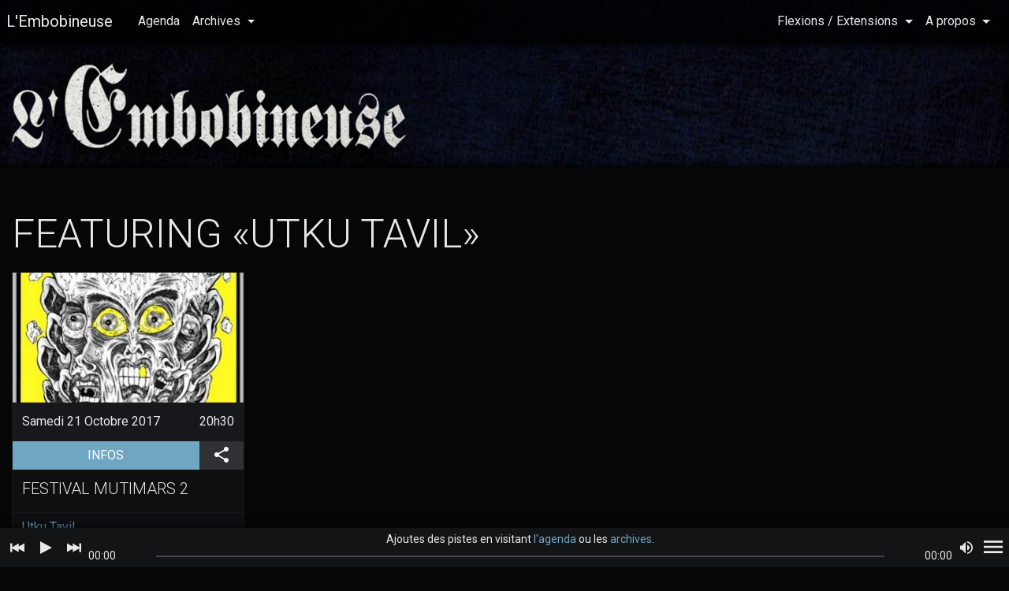

--- FILE ---
content_type: text/html; charset=UTF-8
request_url: https://www.lembobineuse.biz/events/performer/utku-tavil
body_size: 7905
content:
<!DOCTYPE html>
<html class="no-js" lang="fr" prefix="og: http://ogp.me/ns#">
<head>
  <meta charset="UTF-8">
  <meta name="viewport" content="width=device-width, height=device-height, initial-scale=1.0, shrink-to-fit=no">
  <meta http-equiv="X-UA-Compatible" content="IE=edge">
  <meta http-equiv="cleartype" content="on">

  <link rel="preconnect" href="https://fonts.gstatic.com" crossorigin>
  <link rel="preconnect" href="https://cdn.polyfill.io" crossorigin>
  <link rel="preconnect" href="https://cdnjs.cloudflare.com" crossorigin>
  <link rel="preconnect" href="https://maxcdn.bootstrapcdn.com" crossorigin>

  <script>document.documentElement.setAttribute('class', 'js')</script>

      <link href="https://fonts.googleapis.com/css?family=Roboto:300,400,700&display=swap" rel="stylesheet" type="text/css">
    <link rel="stylesheet" href="/assets/dist/css/front.05756645c9c25316a6ea.css">
  
      <script>
      window.Embo = {
        DEBUG: false,
        ENV: 'prod',
      }
    </script>
  
  <title>Featuring «Utku Tavil» | L'Embobineuse</title>

  <link href="/events/upcoming/feed" type="application/atom+xml" rel="alternate"
        title="Flux ATOM de l'Agenda"/>

  <script type="application/ld+json">
    {
      "@context": "http://schema.org",
      "@type": "WebSite",
      "name": "L'Embobineuse",
      "alternateName": "L'Embobineuse - Théâtre de Fortune",
      "url": "https://www.lembobineuse.biz"
    }
  </script>
  <script type="application/ld+json">
    {
      "@context": "http://schema.org",
      "@type": "Organization",
      "name": "L'Embobineuse",
      "url": "https://www.lembobineuse.biz",
      "logo": "https://www.lembobineuse.biz/assets/dist/img/logo-embo.01c8c2fdc8f2b6deb08dbb6a319e961b.svg",
      "email": "info@lembobineuse.biz",
      "telephone": "+33 4 91 50 66 09",
      "location": {
        "@type": "Place",
        "address": {
          "@type": "PostalAddress",
          "streetAddress": "11 Boulevard Boués",
          "addressLocality": "Marseille",
          "postalCode": "13003",
          "addressCountry": "FR"
        },
        "geo": {
          "@type": "GeoCoordinates",
          "latitude": "43.311218",
          "longitude": "5.383169"
        }
      },
      "sameAs": [
        "https://www.facebook.com/pages/EMBOBINEUSE-THEATRE-DE-FORTUNE/127097027390683",
        "https://twitter.com/embobineuse",
        "https://lembobineuse.bandcamp.com/",
        "https://www.helloasso.com/don/associations/l-embobineuse"
      ]
    }

  </script>

  <meta property="og:site_name" content="L'Embobineuse">
  <meta property="og:locale" content="fr_FR">
  <meta name="twitter:site" content="@Embobineuse"/>

    <meta name="description" content="Evènements de l'artiste «Utku Tavil» à L'Embobineuse">

    <script>
    (function(i, s, o, g, r, a, m) {
      i['GoogleAnalyticsObject'] = r
      i[r] = i[r] || function() {
        (i[r].q = i[r].q || []).push(arguments)
      }, i[r].l = 1 * new Date()
      a = s.createElement(o), m = s.getElementsByTagName(o)[0]
      a.async = 1
      a.src = g
      m.parentNode.insertBefore(a, m)
    })(window, document, 'script', '//www.google-analytics.com/analytics.js', 'ga')

    ga('create', 'UA-73669035-1', 'auto')
    ga('send', 'pageview')
  </script>

  <link rel="icon" sizes="24x24" href="/assets/dist/img/app-icon_24.ce381ce8196cfb324238812cd17724cd.png">
  <link rel="icon" sizes="48x48" href="/assets/dist/img/app-icon_48.2fe866e3eb7e7058233df1341de807b0.png">
  <link rel="icon" sizes="96x96" href="/assets/dist/img/app-icon_96.549735cb058b3280580a9d8d14385953.png">
  <link rel="icon" sizes="192x192" href="/assets/dist/img/app-icon_192.3fbd0657ddcd8646305110c392edddf5.png">
  <link rel="apple-touch-icon" sizes="192x192" href="/assets/dist/img/app-icon_192.3fbd0657ddcd8646305110c392edddf5.png">

</head>
<body class="theme-agenda layout-fluid ">


<div id="navbar">
  <a class="sr-only" href="#main">
    Aller au contenu principal
  </a>
  <div id="navbar-top">
        <a href="#navbar-navs" id="navbar-toggler" aria-label="Aller à la navigation">
        <svg class="icon icon-menu" width="24" height="24">
    <use xlink:href="/assets/dist/img/icons.63e68c6d1fdaf6780de262aeb8f4cb1b.svg#menu"></use>
  </svg>

    </a>
    <a class="navbar-brand" href="/">
      L'Embobineuse
    </a>
  </div>
  <nav id="navbar-navs" class="offscreen" role="navigation">
    <ul class="nav navbar-nav">
      <li class="nav-item">
        <a class="nav-link" href="/events/upcoming">
          Agenda
        </a>
      </li>
      <li class="nav-item dropdown">
        <a href="#" class="nav-link dropdown-toggle" data-toggle="dropdown"
           role="button" aria-haspopup="true" aria-expanded="false"
        >
          Archives
        </a>
        <ul class="dropdown-menu" role="menu" aria-label="Archives">
          <li>
            <a class="dropdown-item" href="/events">
              Shows
            </a>
          </li>
          <li>
            <a class="dropdown-item" href="/posts">
              Editos
            </a>
          </li>
          <li>
            <a class="dropdown-item" href="/posters">
              Affiches
            </a>
          </li>
        </ul>
      </li>
                            </ul>
    <ul class="nav navbar-nav">
      <li class="nav-item dropdown">
        <a href="#" class="nav-link dropdown-toggle" data-toggle="dropdown"
          role="button" aria-haspopup="true" aria-expanded="false"
        >
          Flexions / Extensions
        </a>
        <ul class="dropdown-menu" role="menu" aria-label="Flexions / Extensions">
          <li>
            <a href="/pages/cultural-action/libertatia" class="dropdown-item">
              Libertatia
            </a>
          </li>
          <li>
            <a href="/pages/creations/essoreuse" class="dropdown-item">
              L'Essoreuse
            </a>
          </li>
        </ul>
      </li>
      <li class="nav-item dropdown">
        <a href="#" class="nav-link dropdown-toggle" data-toggle="dropdown"
           role="button" aria-haspopup="true" aria-expanded="false"
        >
          A propos
        </a>
        <ul class="dropdown-menu dropdown-menu-right" role="menu" aria-label="sous-menu">
          <li>
            <a class="dropdown-item" href="/contactus">
              Nous contacter
            </a>
          </li>
          <li>
            <a class="dropdown-item" href="/proposal">
              Proposer un évènement
            </a>
          </li>
                    <li class="dropdown-divider" role="presentation"></li>
                    <li>
            <a class="dropdown-item" href="https://www.helloasso.com/don/associations/l-embobineuse" target="_blank" rel="noopener">
              Soutenir l'association
            </a>
          </li>
                              <li class="dropdown-divider" role="presentation"></li>
          <li>
            <a class="dropdown-item" href="/links/">
              Liens
            </a>
          </li>
        </ul>
      </li>
    </ul>
  </nav>
</div>

<div id="page-wrapper">

  <header id="header" role="banner">
  <div id="header-bg-large"></div>
  <h1 class="text-hide"></h1>
  <div id="logo-wrapper">
    <div id="logo-wrapper__padding-box">
      <img id="logo-beton" role="presentation"
        srcset="
          /assets/dist/img/logo-beton-500x109.738e2585f3f16004acbffeb065516c71.png 500w,
          /assets/dist/img/logo-beton-280x61.b7dd77907d8bbb2745b3bc3973f77fa1.png 280w
        " sizes="(min-width:500px) 500px, 280px"
        src="/assets/dist/img/logo-beton-500x109.738e2585f3f16004acbffeb065516c71.png"/>
      <img id="logo-crabe" role="presentation"
        srcset="
          /assets/dist/img/logo-crabe-500x309.990e62f664f409b261b49e702edf4117.png 500w,
          /assets/dist/img/logo-crabe-280x173.fc003087041bfab0b1af45924e53d381.png 280w
        " sizes="(min-width:500px) 500px, 280px"
        src="/assets/dist/img/logo-crabe-500x309.990e62f664f409b261b49e702edf4117.png"/>
    </div>
  </div>
</header>

  <script type="application/ld+json" id="upcoming-events-data">
    [{"@context":"http://schema.org","@type":"MusicEvent","@id":"/events/6510c751-a878-40c4-98aa-e73a4330e4bb","name":"META LIVE","alternateName":"META LIVE","startDate":"2026-01-18T19:00:00+01:00","endDate":"2026-01-19T00:00:01+01:00","doorTime":"2026-01-18T18:59:00+01:00","url":"https://www.lembobineuse.biz/events/2026/01/18/meta-live-midsummer-blaze-lucien-balconi-1-manon-tombe-dua-lity-1","description":"","eventStatus":"http://schema.org/EventScheduled","location":{"@type":"Place","@id":"/locations/4884e85a-81ac-403f-90e1-1474ede84424","sameAs":"http://www.lembobineuse.biz","name":"L'Embobineuse","address":{"@type":"PostalAddress","streetAddress":"11 boulevard Bouès","addressLocality":"Marseille","addressCountry":"FR","postalCode":"13003"}},"offers":[{"@type":"Offer","name":"Adhésion","category":"primary","price":2,"priceCurrency":"EUR"},{"@type":"Offer","name":"PAF","category":"primary","price":10,"priceCurrency":"EUR"}],"performer":[{"@type":"MusicGroup","@id":"/performances/74efa5ee-3910-4d92-812b-f5715d0ea74b","name":"Midsummer Blaze","genre":"Blackgaze","sameAs":null,"status":"confirmed","member":[],"track":[],"image":[]},{"@type":"MusicGroup","@id":"/performances/3456c42f-1f50-4300-92ce-e0b8fd5e3a8a","name":"Lucien Balconi","genre":"Neo Folk / Rock Ballad","sameAs":null,"status":"confirmed","member":[],"track":[],"image":[]},{"@type":"MusicGroup","@id":"/performances/13b659ae-fb47-48b6-86f5-65b180d61dfa","name":"Manon tombe","genre":"Goth Selecta","sameAs":null,"status":"confirmed","member":[],"track":[],"image":[]},{"@type":"MusicGroup","@id":"/performances/b2aa6e1f-e67d-4b8d-b0f3-d07dd2fd0082","name":"Dua Lity","genre":"Dub Metal","sameAs":null,"status":"confirmed","member":[],"track":[],"image":[]}],"image":[]},{"@context":"http://schema.org","@type":"MusicEvent","@id":"/events/e8341b4e-5fdf-4a1e-8cf8-179f06348030","name":"Kabaal + DJ Nerf + 12V5","alternateName":"","startDate":"2026-01-23T21:00:00+01:00","endDate":"2026-01-24T02:00:00+01:00","doorTime":"2026-01-23T20:59:00+01:00","url":"https://www.lembobineuse.biz/events/2026/01/23/kabaal-12v5-dj-nerf-kabaal-12v5-dj-nerf","description":"","eventStatus":"http://schema.org/EventScheduled","location":{"@type":"Place","@id":"/locations/4884e85a-81ac-403f-90e1-1474ede84424","sameAs":"http://www.lembobineuse.biz","name":"L'Embobineuse","address":{"@type":"PostalAddress","streetAddress":"11 boulevard Bouès","addressLocality":"Marseille","addressCountry":"FR","postalCode":"13003"}},"offers":[{"@type":"Offer","name":"Adhésion","category":"primary","price":2,"priceCurrency":"EUR"},{"@type":"Offer","name":"PAF","category":"primary","price":9,"priceCurrency":"EUR","url":"https://www.helloasso.com/associations/l-embobineuse/evenements/kabaal-12v5-dj-nerf?_gl=1%2algj4sd%2a_gcl_au%2aMTk2NjI5Nzk4OC4xNzYzNDc2NDc1LjYyMjE2MTcwMS4xNzYzNTUzODgyLjE3NjM1NTM4ODE."}],"performer":[{"@type":"MusicGroup","@id":"/performances/644d9452-3ee4-414c-8166-6e009ef251b7","name":"Kabaal","genre":"drum machine","sameAs":null,"status":"confirmed","member":[],"track":[],"image":[]},{"@type":"MusicGroup","@id":"/performances/dc117c57-6aa3-4cb3-8fd7-70c8d97de943","name":"12V5","genre":"Mecanique","sameAs":null,"status":"confirmed","member":[],"track":[],"image":[]},{"@type":"MusicGroup","@id":"/performances/c53e2214-3884-48d3-8223-26a8e594fa01","name":"DJ Nerf","genre":"boum cheloue","sameAs":null,"status":"confirmed","member":[],"track":[],"image":[]}],"image":[]},{"@context":"http://schema.org","@type":"MusicEvent","@id":"/events/12b325af-9ce0-4a2f-9a64-fed5f2712345","name":"TOGETHER WE WIN","alternateName":"TOGETHER WE WIN","startDate":"2026-01-30T21:00:00+01:00","endDate":"2026-01-31T02:00:00+01:00","doorTime":"2026-01-30T20:59:00+01:00","url":"https://www.lembobineuse.biz/events/2026/01/30/together-we-win-0comeups-camille-soulat-3naides","description":"par le collectif dream plaza","eventStatus":"http://schema.org/EventScheduled","location":{"@type":"Place","@id":"/locations/4884e85a-81ac-403f-90e1-1474ede84424","sameAs":"http://www.lembobineuse.biz","name":"L'Embobineuse","address":{"@type":"PostalAddress","streetAddress":"11 boulevard Bouès","addressLocality":"Marseille","addressCountry":"FR","postalCode":"13003"}},"offers":[{"@type":"Offer","name":"Adhésion","category":"primary","price":2,"priceCurrency":"EUR"},{"@type":"Offer","name":"PAF","category":"primary","price":9,"priceCurrency":"EUR"}],"performer":[{"@type":"MusicGroup","@id":"/performances/d8ff004e-0bdc-4d20-8e70-e474198deea1","name":"0Comeups","genre":"XP","sameAs":null,"status":"confirmed","member":[],"track":[],"image":[]},{"@type":"MusicGroup","@id":"/performances/90665328-eab7-4edd-b4c2-17e9b852877d","name":"Camille Soulat","genre":"dj set","sameAs":null,"status":"confirmed","member":[],"track":[],"image":[]},{"@type":"MusicGroup","@id":"/performances/0da5f16b-8b75-429b-83d9-b6745e16e7c7","name":"3naïdes","genre":"dj set B2B","sameAs":null,"status":"confirmed","member":[],"track":[],"image":[]}],"image":[]},{"@context":"http://schema.org","@type":"MusicEvent","@id":"/events/2305b688-2d1a-4f9e-80e3-2fb0d867378e","name":"Endless","alternateName":"Endless","startDate":"2026-02-07T21:00:00+01:00","endDate":"2026-02-08T02:00:00+01:00","doorTime":"2026-02-07T20:59:00+01:00","url":"https://www.lembobineuse.biz/events/2026/02/07/endless-jeff-clarke-chicos-de-nazca-top-evasion","description":"Endless présente","eventStatus":"http://schema.org/EventScheduled","location":{"@type":"Place","@id":"/locations/4884e85a-81ac-403f-90e1-1474ede84424","sameAs":"http://www.lembobineuse.biz","name":"L'Embobineuse","address":{"@type":"PostalAddress","streetAddress":"11 boulevard Bouès","addressLocality":"Marseille","addressCountry":"FR","postalCode":"13003"}},"offers":[{"@type":"Offer","name":"Adhésion","category":"primary","price":2,"priceCurrency":"EUR"},{"@type":"Offer","name":"PAF","category":"primary","price":12,"priceCurrency":"EUR"}],"performer":[{"@type":"MusicGroup","@id":"/performances/eea269ad-f92f-450d-8dc4-74550f3aafba","name":"Jeff Clarke","genre":"Folk","sameAs":null,"status":"confirmed","member":[],"track":[],"image":[]},{"@type":"MusicGroup","@id":"/performances/8d400ca6-a5ea-4eba-8b9f-afdc4fe6e4d7","name":"Chicos de Nazca","genre":"Psychedelic rock","sameAs":null,"status":"confirmed","member":[],"track":[],"image":[]},{"@type":"MusicGroup","@id":"/performances/489662da-cf6d-42c1-8e59-8b903c7183db","name":"Top Evasion","genre":"Soft Rock","sameAs":null,"status":"confirmed","member":[],"track":[],"image":[]}],"image":[]}]

  </script>

  <div id="layout-wrapper">

    <!--[if IE]>
    <div class="container">
      <div class="alert alert-warning" id="ie-upgrade-warning">
        <em>Cher utilisateur d'Internet Explorer,</em>
        <br/>
        Ce site supporte les navigateurs conformes au standard HTML5:
        la dernière de Firefox, Chrome, Safari, Opera ou Microsoft Edge...
        <br/>
        <strong>
          <a href="http://browsehappy.com/" rel="noopener noreferrer" target="_blank">Veuillez mettre votre navigateur à jour</a>
        </strong>
        pour naviguer correctement sur ce site.
      </div>
    </div>
    <![endif]-->

      <div id="main-container" class="container-fluid">
  <div class="row">
    <main id="main" class="col-md-12" data-surface-id="main">
            <header class="page-header">
        <h1>
          Featuring «Utku Tavil»
        </h1>
      </header>
              <section class="event-list">
                        

<article class="card event-list__event">

  <script type="application/ld+json" class="event-data" data-event-id="/events/d2bba5c5-8ad4-4607-9822-8b0fbac7d434">
        {"@context":"http://schema.org","@type":"MusicEvent","@id":"/events/d2bba5c5-8ad4-4607-9822-8b0fbac7d434","name":"Festival Mutimars 2","alternateName":"Festival Mutimars 2","startDate":"2017-10-21T20:30:01+02:00","endDate":"2017-10-22T01:00:00+02:00","doorTime":"2017-10-21T20:30:00+02:00","url":"https://www.lembobineuse.biz/events/2017/10/21/multimars2-2017","description":"","eventStatus":"http://schema.org/EventScheduled","location":{"@type":"Place","@id":"/locations/4884e85a-81ac-403f-90e1-1474ede84424","sameAs":"http://www.lembobineuse.biz","name":"L'Embobineuse","address":{"@type":"PostalAddress","streetAddress":"11 boulevard Bouès","addressLocality":"Marseille","addressCountry":"FR","postalCode":"13003"}},"offers":[{"@type":"Offer","name":"Adhésion","category":"primary","price":2,"priceCurrency":"EUR"}],"performer":[{"@type":"MusicGroup","@id":"/performances/4e45ca5c-c02f-40a5-9fb2-8ef471ce9fa9","name":"Utku Tavil","genre":"Free Drums, Harsh Noise","sameAs":"https://soundcloud.com/utkutavil","status":"confirmed","member":[],"track":[],"image":[]},{"@type":"MusicGroup","@id":"/performances/14db3b5c-56ae-42b9-b76c-8772f18c8293","name":"Jean Francois Laporte","genre":"Musique improvisée","sameAs":"http://totemcontemporain.com/","status":"confirmed","member":[],"track":[],"image":[]},{"@type":"MusicGroup","@id":"/performances/e33b3f5a-9ca8-4e02-aa40-de0fa59736e3","name":"Marie Kaada Hovden","genre":"Solliloques Soniques","sameAs":"https://soundcloud.com/mariekaada","status":"confirmed","member":[],"track":[],"image":[]},{"@type":"MusicGroup","@id":"/performances/1cb2108e-733a-48de-adbc-42618b7bae82","name":"Tom de Testa","genre":"Musique imrpovisée","sameAs":"https://soundcloud.com/minus-domine","status":"confirmed","member":[],"track":[],"image":[]},{"@type":"MusicGroup","@id":"/performances/415f5fbc-ae57-4747-84e6-879b619668f8","name":"Federico Dal Pozzo","genre":"Musique Concrète","sameAs":"https://soundcloud.com/federicodalpozzo","status":"confirmed","member":[],"track":[],"image":[]}],"image":[{"@type":"ImageObject","@id":"/medias/c54cd9ad-8f2e-415d-9312-58d5f124a12f","url":"https://static.lembobineuse.biz/embo/uploads/media/img/events/2017/09/b358960ce7cf14c8af50f863874d6ecfcc0feb52.jpeg","width":480,"height":270,"name":"Affiche Multimars 2","caption":null,"license":null,"thumbnail":{"events_abstracts_xs":{"@type":"ImageObject","url":"https://static.lembobineuse.biz/embo/uploads/media/thumbs/events_abstracts_xs/img/events/2017/09/60IblOTA9YRY9ItZC4701f.1nqUeh.jpeg","width":240,"height":135},"events_abstracts_sm":{"@type":"ImageObject","url":"https://static.lembobineuse.biz/embo/uploads/media/thumbs/events_abstracts_sm/img/events/2017/09/60IblOTA9YRY9ItZC4701f.1nqUeh.jpeg","width":320,"height":180},"events_abstracts_md":{"@type":"ImageObject","url":"https://static.lembobineuse.biz/embo/uploads/media/thumbs/events_abstracts_md/img/events/2017/09/60IblOTA9YRY9ItZC4701f.1nqUeh.jpeg","width":400,"height":225},"events_abstracts_lg":{"@type":"ImageObject","url":"https://static.lembobineuse.biz/embo/uploads/media/thumbs/events_abstracts_lg/img/events/2017/09/60IblOTA9YRY9ItZC4701f.1nqUeh.jpeg","width":480,"height":270}}}]}

  </script>

  <a href="/events/2017/10/21/multimars2-2017" class="link-unstyled">
    <div class="event-list__event__image aspect-ratio">
        <img alt="" class="img-fluid m-x-auto"
    srcset="
      https://static.lembobineuse.biz/embo/uploads/media/thumbs/events_abstracts_xs/img/events/2017/09/60IblOTA9YRY9ItZC4701f.1nqUeh.jpeg 240w,
      https://static.lembobineuse.biz/embo/uploads/media/thumbs/events_abstracts_sm/img/events/2017/09/60IblOTA9YRY9ItZC4701f.1nqUeh.jpeg 320w,
      https://static.lembobineuse.biz/embo/uploads/media/thumbs/events_abstracts_md/img/events/2017/09/60IblOTA9YRY9ItZC4701f.1nqUeh.jpeg 400w,
      https://static.lembobineuse.biz/embo/uploads/media/thumbs/events_abstracts_lg/img/events/2017/09/60IblOTA9YRY9ItZC4701f.1nqUeh.jpeg 480w
    " sizes="
      (min-width: 1280px) 25vw,
      (min-width: 960px) 33vw,
      (min-width: 640px) 50vw,
      100vw
    " src="https://static.lembobineuse.biz/embo/uploads/media/thumbs/events_abstracts_xs/img/events/2017/09/60IblOTA9YRY9ItZC4701f.1nqUeh.jpeg"
    loading="lazy"
  />
    </div>
  </a>

  <div class="card-header">
            <div class="event-date">
      <time class="event-datetime event-datetime--start" datetime="2017-10-21T20:30:01+02:00">
        <span class="event-datetime__date">
          Samedi 21 Octobre 2017
        </span>
        <span class="event-datetime__time">
                    20h30
  
        </span>
      </time>
    </div>
  
  </div>

  
<div class="card-btn-bar" >
        <a href="/events/2017/10/21/multimars2-2017" class="btn btn-primary" title="Aller à la page de l'évènement">
      INFOS
      <span class="sr-only">(aller à la page de l'évènement)</span>
    </a>
    
<div class="dropdown">
  <button class="btn btn-secondary btn-post-share" title="Partager"
    id="share-btn_d2bba5c5-8ad4-4607-9822-8b0fbac7d434"
    data-toggle="dropdown" aria-haspopup="true" aria-expanded="false"
  >
      <svg class="icon icon-social-share" width="24" height="24">
    <use xlink:href="/assets/dist/img/icons.63e68c6d1fdaf6780de262aeb8f4cb1b.svg#social-share"></use>
  </svg>

    <span class="sr-only">Partager</span>
  </button>
  <div class="dropdown-menu dropdown-menu-right p-y-0" aria-labelledby="share-btn_d2bba5c5-8ad4-4607-9822-8b0fbac7d434">
    <a class="btn btn-social btn-facebook"
   href="https://www.facebook.com/sharer/sharer.php?u=https://www.lembobineuse.biz/events/2017/10/21/multimars2-2017"
   title="Partager sur Facebook"
   data-social-network="facebook" data-social-action="share" data-social-target="https://www.lembobineuse.biz/events/2017/10/21/multimars2-2017"
   target="_blank" rel="noopener noreferrer">
    <svg class="icon icon-social-facebook" width="24" height="24">
    <use xlink:href="/assets/dist/img/icons.63e68c6d1fdaf6780de262aeb8f4cb1b.svg#social-facebook"></use>
  </svg>

  <span class="sr-only">Partager sur Facebook</span>
</a>
<a class="btn btn-social btn-twitter"
   href="https://twitter.com/intent/tweet?url=https://www.lembobineuse.biz/events/2017/10/21/multimars2-2017"
   title="Partager sur Twitter"
   data-social-network="twitter" data-social-action="share" data-social-target="https://www.lembobineuse.biz/events/2017/10/21/multimars2-2017"
   target="_blank" rel="noopener noreferrer">
    <svg class="icon icon-social-twitter" width="24" height="24">
    <use xlink:href="/assets/dist/img/icons.63e68c6d1fdaf6780de262aeb8f4cb1b.svg#social-twitter"></use>
  </svg>

  <span class="sr-only">Partager sur Twitter</span>
</a>
<a class="btn btn-social btn-google-plus"
   href="https://plus.google.com/share?url=https://www.lembobineuse.biz/events/2017/10/21/multimars2-2017"
   title="Partager sur Google Plus"
   data-social-network="google+" data-social-action="share" data-social-target="https://www.lembobineuse.biz/events/2017/10/21/multimars2-2017"
   target="_blank" rel="noopener noreferrer">
    <svg class="icon icon-social-google-plus" width="24" height="24">
    <use xlink:href="/assets/dist/img/icons.63e68c6d1fdaf6780de262aeb8f4cb1b.svg#social-google-plus"></use>
  </svg>

  <span class="sr-only">Partager sur Google Plus</span>
</a>
  </div>
</div>
      </div>

    <div class="card-block">
          <h3 class="card-title">Festival Mutimars 2</h3>
          </div>

  <ul class="list-group list-group-flush">
          
      <li class="list-group-item event-list__event__performance">
        <div>
                    <span>
                        <a href="/events/performer/utku-tavil"
                           title="Toutes les performances de «Utku&#x20;Tavil»">Utku Tavil</a>
                    </span></div>
        <div class="card-text">Free Drums, Harsh Noise / Berlin
</div>
      </li>

          
      <li class="list-group-item event-list__event__performance">
        <div>
                    <span>
                        <a href="/events/performer/jean-francois-laporte"
                           title="Toutes les performances de «Jean&#x20;Francois&#x20;Laporte»">Jean Francois Laporte</a>
                    </span></div>
        <div class="card-text">Musique improvisée / Quebec
</div>
      </li>

          
      <li class="list-group-item event-list__event__performance">
        <div>
                    <span>
                        <a href="/events/performer/marie-kaada-hovden"
                           title="Toutes les performances de «Marie&#x20;Kaada&#x20;Hovden»">Marie Kaada Hovden</a>
                    </span></div>
        <div class="card-text">Solliloques Soniques / Oslo, Norway
</div>
      </li>

          
      <li class="list-group-item event-list__event__performance">
        <div>
                    <span>
                        <a href="/events/performer/tom-de-testa"
                           title="Toutes les performances de «Tom&#x20;de&#x20;Testa»">Tom de Testa</a>
                    </span></div>
        <div class="card-text">Musique imrpovisée / Mottalciata, Italy
</div>
      </li>

          
      <li class="list-group-item event-list__event__performance">
        <div>
                    <span>
                        <a href="/events/performer/federico-dal-pozzo"
                           title="Toutes les performances de «Federico&#x20;Dal&#x20;Pozzo»">Federico Dal Pozzo</a>
                    </span></div>
        <div class="card-text">Musique Concrète / Torino, Italy
</div>
      </li>

      </ul>

  
  <div class="card-block card-aside event-list__event__taxonomy">
          <div>
          <svg class="icon icon-folder-open" width="24" height="24">
    <use xlink:href="/assets/dist/img/icons.63e68c6d1fdaf6780de262aeb8f4cb1b.svg#folder-open"></use>
  </svg>

        <a href="/events/category/multimars"
           title="Tous les évènements dans la catégorie «Multimars»">Multimars</a>
      </div>
              <div>
          <svg class="icon icon-label" width="24" height="24">
    <use xlink:href="/assets/dist/img/icons.63e68c6d1fdaf6780de262aeb8f4cb1b.svg#label"></use>
  </svg>

                  <a href="/events/tag/no-borders"
             title="Tous les évènements tagués «No&#x20;Borders»">No Borders</a>,           <a href="/events/tag/electro-experimental"
             title="Tous les évènements tagués «Electro-Experimental»">Electro-Experimental</a>      </div>
      </div>

</article>
                  </section>
              </main>
    <aside id="sidebar" class="col-hidden" data-surface-id="sidebar"></aside>
  </div>
</div>

  </div>

  
<footer id="footer" role="contentinfo">

  <div class="row">

    <div class="col-lg-4 col-md-6 m-b-2">
      <h4>L'Embobineuse</h4>
      <address>
        <p>
          11 Boulevard Boués - 13003 Marseille - FRANCE
        </p>
        <p>
            <svg class="icon icon-smartphone" width="24" height="24">
    <use xlink:href="/assets/dist/img/icons.63e68c6d1fdaf6780de262aeb8f4cb1b.svg#smartphone"></use>
  </svg>

          <a href="tel:+33-4-91-50-66-09">
            <span class="sr-only">Nous téléphoner au:</span>
            +33 4 91 50 66 09
          </a>
          <br/>
            <svg class="icon icon-email-outline" width="24" height="24">
    <use xlink:href="/assets/dist/img/icons.63e68c6d1fdaf6780de262aeb8f4cb1b.svg#email-outline"></use>
  </svg>

          <a href="mailto:info@lembobineuse.biz">
            <span class="sr-only">Nous contacter par email:</span>
            info@lembobineuse.biz
          </a>
          <br/>
            <svg class="icon icon-social-public" width="24" height="24">
    <use xlink:href="/assets/dist/img/icons.63e68c6d1fdaf6780de262aeb8f4cb1b.svg#social-public"></use>
  </svg>

          <a href="//www.lembobineuse.biz">www.lembobineuse.biz</a><br/>
        </p>
      </address>
    </div>

    <div class="col-lg-4 col-md-6 m-b-2">

      <div class="m-b-1">
        <h4>L'EMBOBINEUSE NEEDS YOU !</h4>
        <div class="btn-group-justified">
          <button class="btn btn-primary" type="button"
            data-toggle="modal-morph" data-target="embo-form-newsletter"
          >
              <svg class="icon icon-email-outline" width="24" height="24">
    <use xlink:href="/assets/dist/img/icons.63e68c6d1fdaf6780de262aeb8f4cb1b.svg#email-outline"></use>
  </svg>

            NEWSLETTER
          </button>
          <a href="https://www.helloasso.com/don/associations/l-embobineuse" target="_blank" rel="noopener"
            class="btn btn-primary btn-donate"
          >
              <svg class="icon icon-favorite-outline" width="24" height="24">
    <use xlink:href="/assets/dist/img/icons.63e68c6d1fdaf6780de262aeb8f4cb1b.svg#favorite-outline"></use>
  </svg>

            SOUTIENS L'ASSO !
          </a>
        </div>
        
<div id="embo-form-newsletter" class="modal-morph"
     role="dialog" tabindex="-1"
     aria-hidden="true" aria-label="S'abonner à la newsletter de l'Embobineuse"
>
  <div class="modal-morph__content" role="document">
    <div class="modal-morph__body">

      <legend class="h2">
        Oui, je m'abonne
      </legend>

      <form name="embo_newsletter_subscriber" method="post" action="/newsletter/subscribe" novalidate="1">

      <fieldset>
            <div class="form-group">
    <div class="embo-input">
      <input type="email" id="embo_newsletter_subscriber_email" name="embo_newsletter_subscriber[email]" required="required" class="embo-input__field form-control" aria-invalid="false" />
      <label class="embo-input__label control-label required" for="embo_newsletter_subscriber_email">Je donne mon email:</label>
  <div class="embo-input__floating-label" aria-hidden="true">
    Je donne mon email:
  </div>

    </div>  <div class="form-errors" data-errors-for="embo_newsletter_subscriber_email" role="alert">  </div></div>


            <div class="form-group">
    <div class="embo-input">
      <input type="text" id="embo_newsletter_subscriber_name" name="embo_newsletter_subscriber[name]" maxlength="255" class="embo-input__field form-control" aria-invalid="false" />
      <label class="embo-input__label control-label" for="embo_newsletter_subscriber_name">Et mon petit nom:</label>
  <div class="embo-input__floating-label" aria-hidden="true">
    Et mon petit nom:
  </div>

    </div>  <div class="form-errors" data-errors-for="embo_newsletter_subscriber_name" role="alert">  </div></div>


        <div class="sr-only">    <div class="form-group">
    <div class="embo-input">
      <textarea id="embo_newsletter_subscriber_boobyTrap" name="embo_newsletter_subscriber[boobyTrap]" class="embo-input__field form-control" aria-invalid="false"></textarea>
      <label class="embo-input__label control-label" for="embo_newsletter_subscriber_boobyTrap">Si je suis un humain, je ne remplis pas ce champ:</label>
  <div class="embo-input__floating-label" aria-hidden="true">
    Si je suis un humain, je ne remplis pas ce champ:
  </div>

    </div>  <div class="form-errors" data-errors-for="embo_newsletter_subscriber_boobyTrap" role="alert">  </div></div>

</div>
      </fieldset>

        <div class="form-errors" data-errors-for="embo_newsletter_subscriber" role="alert">  </div>

      <fieldset>
        <div class="embo-form-newsletter__submits">
          <button type="reset" class="btn btn-secondary btn-lg" data-dismiss="modal">
            Euh, non...
          </button>
          <button type="submit" class="btn btn-primary btn-lg">
            AH OUI !
          </button>
        </div>
      </fieldset>

      </form>

    </div>
  </div>

</div>
      </div>

      <div class="m-b-1">
        <h4>Fuis-nous ailleurs:</h4>
        <div class="btn-group-justified">
          <a class="btn btn-social btn-facebook" title="Facebook"
             href="http://www.facebook.com/pages/EMBOBINEUSE-THEATRE-DE-FORTUNE" target="_blank" rel="noopener">
              <svg class="icon icon-social-facebook" width="24" height="24">
    <use xlink:href="/assets/dist/img/icons.63e68c6d1fdaf6780de262aeb8f4cb1b.svg#social-facebook"></use>
  </svg>

            <span class="sr-only">L'Embobineuse sur Facebook</span>
          </a>
          <a class="btn btn-social btn-instagram" title="Instagram"
             href="https://www.instagram.com/lembobineusemarseille/" target="_blank" rel="noopener">
              <svg class="icon icon-social-instagram" width="24" height="24">
    <use xlink:href="/assets/dist/img/icons.63e68c6d1fdaf6780de262aeb8f4cb1b.svg#social-instagram"></use>
  </svg>

            <span class="sr-only">L'Embobineuse sur Instagram</span>
          </a>
          <a class="btn btn-social btn-youtube" title="YouTube"
             href="https://www.youtube.com/channel/UCWAQ7AbflZkaSrxwyok-LHg" target="_blank" rel="noopener">
              <svg class="icon icon-social-youtube" width="24" height="24">
    <use xlink:href="/assets/dist/img/icons.63e68c6d1fdaf6780de262aeb8f4cb1b.svg#social-youtube"></use>
  </svg>

            <span class="sr-only">L'Embobineuse sur YouTube</span>
          </a>
          <a class="btn btn-social btn-bandcamp" title="BandCamp"
             href="http://lembobineuse.bandcamp.com/" target="_blank" rel="noopener">
              <svg class="icon icon-social-bandcamp" width="24" height="24">
    <use xlink:href="/assets/dist/img/icons.63e68c6d1fdaf6780de262aeb8f4cb1b.svg#social-bandcamp"></use>
  </svg>

            <span class="sr-only">L'Embobineuse sur Bandcamp</span>
          </a>
        </div>
      </div>

    </div>

    <div class="col-lg-4 col-md-12">
      <svg viewBox="0 0 490 654" class="img-fluid m-x-auto" fill="white">
        <use xlink:href="/assets/dist/img/logo-embo.01c8c2fdc8f2b6deb08dbb6a319e961b.svg#logo-full"></use>
      </svg>
    </div>

  </div>

</footer>

</div>


<div id="embo-main-player"></div>

  <!-- Polyfills -->
  <script src="https://polyfill.io/v3/polyfill.min.js?flags=gated&features=Intl.~locale.fr" crossorigin="anonymous"></script>
  <!-- Main bundle -->
  <script src="/assets/dist/js/runtime.91ebd893409434735e3f.js"></script><script src="/assets/dist/js/295.89b7c60e2a7aa2dde07d.js"></script><script src="/assets/dist/js/290.a4d840f5de6cf3442e42.js"></script><script src="/assets/dist/js/front.4b445cd88672c0b03b30.js"></script>


</body>
</html>


--- FILE ---
content_type: application/javascript
request_url: https://www.lembobineuse.biz/assets/dist/js/runtime.91ebd893409434735e3f.js
body_size: 698
content:
(()=>{"use strict";var e={},r={};function t(o){if(r[o])return r[o].exports;var n=r[o]={id:o,loaded:!1,exports:{}};return e[o].call(n.exports,n,n.exports,t),n.loaded=!0,n.exports}t.m=e,t.n=e=>{var r=e&&e.__esModule?()=>e.default:()=>e;return t.d(r,{a:r}),r},t.d=(e,r)=>{for(var o in r)t.o(r,o)&&!t.o(e,o)&&Object.defineProperty(e,o,{enumerable:!0,get:r[o]})},t.g=function(){if("object"==typeof globalThis)return globalThis;try{return this||new Function("return this")()}catch(e){if("object"==typeof window)return window}}(),t.hmd=e=>((e=Object.create(e)).children||(e.children=[]),Object.defineProperty(e,"exports",{enumerable:!0,set:()=>{throw new Error("ES Modules may not assign module.exports or exports.*, Use ESM export syntax, instead: "+e.id)}}),e),t.o=(e,r)=>Object.prototype.hasOwnProperty.call(e,r),t.p="/assets/dist/",(()=>{var e={666:0},r=[],o=()=>{};function n(){for(var o,n=0;n<r.length;n++){for(var s=r[n],a=!0,i=1;i<s.length;i++){var l=s[i];0!==e[l]&&(a=!1)}a&&(r.splice(n--,1),o=t(t.s=s[0]))}return 0===r.length&&(t.x(),t.x=()=>{}),o}t.x=()=>{t.x=()=>{},a=a.slice();for(var e=0;e<a.length;e++)s(a[e]);return(o=n)()};var s=n=>{for(var s,a,[l,u,p,h]=n,c=0,d=[];c<l.length;c++)a=l[c],t.o(e,a)&&e[a]&&d.push(e[a][0]),e[a]=0;for(s in u)t.o(u,s)&&(t.m[s]=u[s]);for(p&&p(t),i(n);d.length;)d.shift()();return h&&r.push.apply(r,h),o()},a=self.webpackChunk=self.webpackChunk||[],i=a.push.bind(a);a.push=s})(),t.x()})();
//# sourceMappingURL=runtime.91ebd893409434735e3f.js.map

--- FILE ---
content_type: text/plain
request_url: https://www.google-analytics.com/j/collect?v=1&_v=j102&a=1976178148&t=pageview&_s=1&dl=https%3A%2F%2Fwww.lembobineuse.biz%2Fevents%2Fperformer%2Futku-tavil&ul=en-us%40posix&dt=Featuring%20%C2%ABUtku%20Tavil%C2%BB%20%7C%20L%27Embobineuse&sr=1280x720&vp=1280x720&_u=IEBAAEABAAAAACAAI~&jid=1326246409&gjid=1200855546&cid=832667583.1768653088&tid=UA-73669035-1&_gid=912165905.1768653088&_r=1&_slc=1&z=321793583
body_size: -451
content:
2,cG-THNGERWWPN